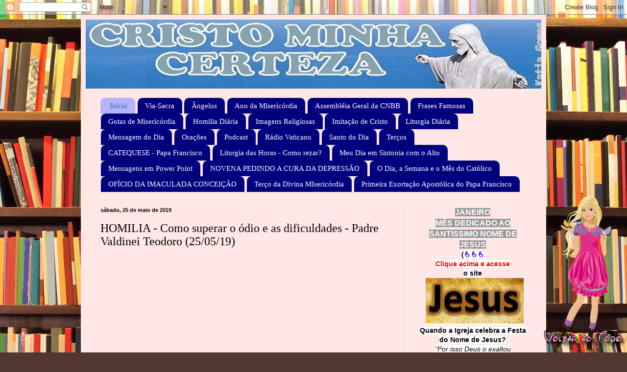

--- FILE ---
content_type: text/html; charset=UTF-8
request_url: http://www.cristominhacerteza.com/b/stats?style=BLACK_TRANSPARENT&timeRange=ALL_TIME&token=APq4FmDymV6TXCxSRw9axGXtjLdbxNxA3CYy-FxlrqcZ44soqEauPz3Dogh-Eius5CK0fKwpRx3cf_WgHuH27W1S7v__8PPg3g
body_size: 267
content:
{"total":14787167,"sparklineOptions":{"backgroundColor":{"fillOpacity":0.1,"fill":"#000000"},"series":[{"areaOpacity":0.3,"color":"#202020"}]},"sparklineData":[[0,14],[1,24],[2,12],[3,10],[4,16],[5,29],[6,41],[7,22],[8,15],[9,14],[10,10],[11,18],[12,19],[13,10],[14,31],[15,23],[16,16],[17,17],[18,29],[19,37],[20,26],[21,32],[22,44],[23,77],[24,39],[25,30],[26,29],[27,48],[28,100],[29,71]],"nextTickMs":25352}